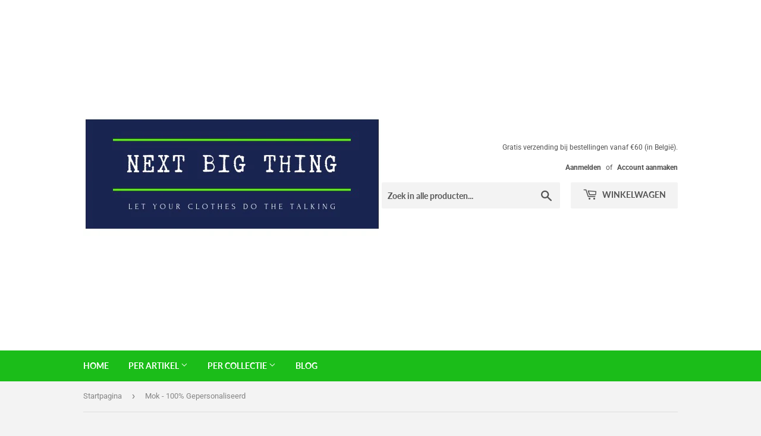

--- FILE ---
content_type: text/html; charset=utf-8
request_url: https://nextbigthingbelgium.com/products/mok-100-gepersonaliseerd
body_size: 17363
content:
<!doctype html>
<html class="no-touch no-js">
<head>
  <script>(function(H){H.className=H.className.replace(/\bno-js\b/,'js')})(document.documentElement)</script>
  <!-- Basic page needs ================================================== -->
  <meta charset="utf-8">
  <meta http-equiv="X-UA-Compatible" content="IE=edge,chrome=1">

  

  <!-- Title and description ================================================== -->
  <title>
  Next Big Thing mok / 100% gepersonaliseerd &ndash; Next Big Thing Belgium
  </title>

  
    <meta name="description" content="www.nextbigthing.be - Next Big Thing - mok / mug - tekening kinderen, gedicht, handgeschreven tekst - wit / white - bedrukt - geschenk - funny tees - funny aprons - Let your clothes do the talking - funny t-shirts - grappige t-shirts gepersonaliseerd. Origineel geschenk - original gift. Print on demand. Personalised tees and gifts.">
  

  <!-- Product meta ================================================== -->
  <!-- /snippets/social-meta-tags.liquid -->




<meta property="og:site_name" content="Next Big Thing Belgium">
<meta property="og:url" content="https://nextbigthingbelgium.com/products/mok-100-gepersonaliseerd">
<meta property="og:title" content="Mok - 100% Gepersonaliseerd">
<meta property="og:type" content="product">
<meta property="og:description" content="www.nextbigthing.be - Next Big Thing - mok / mug - tekening kinderen, gedicht, handgeschreven tekst - wit / white - bedrukt - geschenk - funny tees - funny aprons - Let your clothes do the talking - funny t-shirts - grappige t-shirts gepersonaliseerd. Origineel geschenk - original gift. Print on demand. Personalised tees and gifts.">

  <meta property="og:price:amount" content="12,99">
  <meta property="og:price:currency" content="EUR">

<meta property="og:image" content="http://nextbigthingbelgium.com/cdn/shop/products/IMG_4458_1200x1200.jpg?v=1670867146">
<meta property="og:image:secure_url" content="https://nextbigthingbelgium.com/cdn/shop/products/IMG_4458_1200x1200.jpg?v=1670867146">


<meta name="twitter:card" content="summary_large_image">
<meta name="twitter:title" content="Mok - 100% Gepersonaliseerd">
<meta name="twitter:description" content="www.nextbigthing.be - Next Big Thing - mok / mug - tekening kinderen, gedicht, handgeschreven tekst - wit / white - bedrukt - geschenk - funny tees - funny aprons - Let your clothes do the talking - funny t-shirts - grappige t-shirts gepersonaliseerd. Origineel geschenk - original gift. Print on demand. Personalised tees and gifts.">


  <!-- Helpers ================================================== -->
  <link rel="canonical" href="https://nextbigthingbelgium.com/products/mok-100-gepersonaliseerd">
  <meta name="viewport" content="width=device-width,initial-scale=1">

  <!-- CSS ================================================== -->
  <link href="//nextbigthingbelgium.com/cdn/shop/t/2/assets/theme.scss.css?v=59164169002435536581759417595" rel="stylesheet" type="text/css" media="all" />

  <!-- Header hook for plugins ================================================== -->
  <script>window.performance && window.performance.mark && window.performance.mark('shopify.content_for_header.start');</script><meta id="shopify-digital-wallet" name="shopify-digital-wallet" content="/18628313188/digital_wallets/dialog">
<meta name="shopify-checkout-api-token" content="ae9a8667f2772babf3fb013e49fc55ff">
<meta id="in-context-paypal-metadata" data-shop-id="18628313188" data-venmo-supported="false" data-environment="production" data-locale="nl_NL" data-paypal-v4="true" data-currency="EUR">
<link rel="alternate" type="application/json+oembed" href="https://nextbigthingbelgium.com/products/mok-100-gepersonaliseerd.oembed">
<script async="async" src="/checkouts/internal/preloads.js?locale=nl-BE"></script>
<script id="shopify-features" type="application/json">{"accessToken":"ae9a8667f2772babf3fb013e49fc55ff","betas":["rich-media-storefront-analytics"],"domain":"nextbigthingbelgium.com","predictiveSearch":true,"shopId":18628313188,"locale":"nl"}</script>
<script>var Shopify = Shopify || {};
Shopify.shop = "next-big-thing-belgium.myshopify.com";
Shopify.locale = "nl";
Shopify.currency = {"active":"EUR","rate":"1.0"};
Shopify.country = "BE";
Shopify.theme = {"name":"Supply","id":63194988644,"schema_name":"Supply","schema_version":"8.0.2","theme_store_id":679,"role":"main"};
Shopify.theme.handle = "null";
Shopify.theme.style = {"id":null,"handle":null};
Shopify.cdnHost = "nextbigthingbelgium.com/cdn";
Shopify.routes = Shopify.routes || {};
Shopify.routes.root = "/";</script>
<script type="module">!function(o){(o.Shopify=o.Shopify||{}).modules=!0}(window);</script>
<script>!function(o){function n(){var o=[];function n(){o.push(Array.prototype.slice.apply(arguments))}return n.q=o,n}var t=o.Shopify=o.Shopify||{};t.loadFeatures=n(),t.autoloadFeatures=n()}(window);</script>
<script id="shop-js-analytics" type="application/json">{"pageType":"product"}</script>
<script defer="defer" async type="module" src="//nextbigthingbelgium.com/cdn/shopifycloud/shop-js/modules/v2/client.init-shop-cart-sync_CwGft62q.nl.esm.js"></script>
<script defer="defer" async type="module" src="//nextbigthingbelgium.com/cdn/shopifycloud/shop-js/modules/v2/chunk.common_BAeYDmFP.esm.js"></script>
<script defer="defer" async type="module" src="//nextbigthingbelgium.com/cdn/shopifycloud/shop-js/modules/v2/chunk.modal_B9qqLDBC.esm.js"></script>
<script type="module">
  await import("//nextbigthingbelgium.com/cdn/shopifycloud/shop-js/modules/v2/client.init-shop-cart-sync_CwGft62q.nl.esm.js");
await import("//nextbigthingbelgium.com/cdn/shopifycloud/shop-js/modules/v2/chunk.common_BAeYDmFP.esm.js");
await import("//nextbigthingbelgium.com/cdn/shopifycloud/shop-js/modules/v2/chunk.modal_B9qqLDBC.esm.js");

  window.Shopify.SignInWithShop?.initShopCartSync?.({"fedCMEnabled":true,"windoidEnabled":true});

</script>
<script>(function() {
  var isLoaded = false;
  function asyncLoad() {
    if (isLoaded) return;
    isLoaded = true;
    var urls = ["https:\/\/chimpstatic.com\/mcjs-connected\/js\/users\/e25ba2f43df491bb488d20e37\/c4bcfc402611f0bac497cb781.js?shop=next-big-thing-belgium.myshopify.com","https:\/\/chimpstatic.com\/mcjs-connected\/js\/users\/e25ba2f43df491bb488d20e37\/fc84a2c384362dfb9222c1aae.js?shop=next-big-thing-belgium.myshopify.com"];
    for (var i = 0; i < urls.length; i++) {
      var s = document.createElement('script');
      s.type = 'text/javascript';
      s.async = true;
      s.src = urls[i];
      var x = document.getElementsByTagName('script')[0];
      x.parentNode.insertBefore(s, x);
    }
  };
  if(window.attachEvent) {
    window.attachEvent('onload', asyncLoad);
  } else {
    window.addEventListener('load', asyncLoad, false);
  }
})();</script>
<script id="__st">var __st={"a":18628313188,"offset":3600,"reqid":"c3d99bca-685f-469b-8983-9cc1032cacda-1769447513","pageurl":"nextbigthingbelgium.com\/products\/mok-100-gepersonaliseerd","u":"0c26a0c34bed","p":"product","rtyp":"product","rid":4959819071619};</script>
<script>window.ShopifyPaypalV4VisibilityTracking = true;</script>
<script id="captcha-bootstrap">!function(){'use strict';const t='contact',e='account',n='new_comment',o=[[t,t],['blogs',n],['comments',n],[t,'customer']],c=[[e,'customer_login'],[e,'guest_login'],[e,'recover_customer_password'],[e,'create_customer']],r=t=>t.map((([t,e])=>`form[action*='/${t}']:not([data-nocaptcha='true']) input[name='form_type'][value='${e}']`)).join(','),a=t=>()=>t?[...document.querySelectorAll(t)].map((t=>t.form)):[];function s(){const t=[...o],e=r(t);return a(e)}const i='password',u='form_key',d=['recaptcha-v3-token','g-recaptcha-response','h-captcha-response',i],f=()=>{try{return window.sessionStorage}catch{return}},m='__shopify_v',_=t=>t.elements[u];function p(t,e,n=!1){try{const o=window.sessionStorage,c=JSON.parse(o.getItem(e)),{data:r}=function(t){const{data:e,action:n}=t;return t[m]||n?{data:e,action:n}:{data:t,action:n}}(c);for(const[e,n]of Object.entries(r))t.elements[e]&&(t.elements[e].value=n);n&&o.removeItem(e)}catch(o){console.error('form repopulation failed',{error:o})}}const l='form_type',E='cptcha';function T(t){t.dataset[E]=!0}const w=window,h=w.document,L='Shopify',v='ce_forms',y='captcha';let A=!1;((t,e)=>{const n=(g='f06e6c50-85a8-45c8-87d0-21a2b65856fe',I='https://cdn.shopify.com/shopifycloud/storefront-forms-hcaptcha/ce_storefront_forms_captcha_hcaptcha.v1.5.2.iife.js',D={infoText:'Beschermd door hCaptcha',privacyText:'Privacy',termsText:'Voorwaarden'},(t,e,n)=>{const o=w[L][v],c=o.bindForm;if(c)return c(t,g,e,D).then(n);var r;o.q.push([[t,g,e,D],n]),r=I,A||(h.body.append(Object.assign(h.createElement('script'),{id:'captcha-provider',async:!0,src:r})),A=!0)});var g,I,D;w[L]=w[L]||{},w[L][v]=w[L][v]||{},w[L][v].q=[],w[L][y]=w[L][y]||{},w[L][y].protect=function(t,e){n(t,void 0,e),T(t)},Object.freeze(w[L][y]),function(t,e,n,w,h,L){const[v,y,A,g]=function(t,e,n){const i=e?o:[],u=t?c:[],d=[...i,...u],f=r(d),m=r(i),_=r(d.filter((([t,e])=>n.includes(e))));return[a(f),a(m),a(_),s()]}(w,h,L),I=t=>{const e=t.target;return e instanceof HTMLFormElement?e:e&&e.form},D=t=>v().includes(t);t.addEventListener('submit',(t=>{const e=I(t);if(!e)return;const n=D(e)&&!e.dataset.hcaptchaBound&&!e.dataset.recaptchaBound,o=_(e),c=g().includes(e)&&(!o||!o.value);(n||c)&&t.preventDefault(),c&&!n&&(function(t){try{if(!f())return;!function(t){const e=f();if(!e)return;const n=_(t);if(!n)return;const o=n.value;o&&e.removeItem(o)}(t);const e=Array.from(Array(32),(()=>Math.random().toString(36)[2])).join('');!function(t,e){_(t)||t.append(Object.assign(document.createElement('input'),{type:'hidden',name:u})),t.elements[u].value=e}(t,e),function(t,e){const n=f();if(!n)return;const o=[...t.querySelectorAll(`input[type='${i}']`)].map((({name:t})=>t)),c=[...d,...o],r={};for(const[a,s]of new FormData(t).entries())c.includes(a)||(r[a]=s);n.setItem(e,JSON.stringify({[m]:1,action:t.action,data:r}))}(t,e)}catch(e){console.error('failed to persist form',e)}}(e),e.submit())}));const S=(t,e)=>{t&&!t.dataset[E]&&(n(t,e.some((e=>e===t))),T(t))};for(const o of['focusin','change'])t.addEventListener(o,(t=>{const e=I(t);D(e)&&S(e,y())}));const B=e.get('form_key'),M=e.get(l),P=B&&M;t.addEventListener('DOMContentLoaded',(()=>{const t=y();if(P)for(const e of t)e.elements[l].value===M&&p(e,B);[...new Set([...A(),...v().filter((t=>'true'===t.dataset.shopifyCaptcha))])].forEach((e=>S(e,t)))}))}(h,new URLSearchParams(w.location.search),n,t,e,['guest_login'])})(!0,!0)}();</script>
<script integrity="sha256-4kQ18oKyAcykRKYeNunJcIwy7WH5gtpwJnB7kiuLZ1E=" data-source-attribution="shopify.loadfeatures" defer="defer" src="//nextbigthingbelgium.com/cdn/shopifycloud/storefront/assets/storefront/load_feature-a0a9edcb.js" crossorigin="anonymous"></script>
<script data-source-attribution="shopify.dynamic_checkout.dynamic.init">var Shopify=Shopify||{};Shopify.PaymentButton=Shopify.PaymentButton||{isStorefrontPortableWallets:!0,init:function(){window.Shopify.PaymentButton.init=function(){};var t=document.createElement("script");t.src="https://nextbigthingbelgium.com/cdn/shopifycloud/portable-wallets/latest/portable-wallets.nl.js",t.type="module",document.head.appendChild(t)}};
</script>
<script data-source-attribution="shopify.dynamic_checkout.buyer_consent">
  function portableWalletsHideBuyerConsent(e){var t=document.getElementById("shopify-buyer-consent"),n=document.getElementById("shopify-subscription-policy-button");t&&n&&(t.classList.add("hidden"),t.setAttribute("aria-hidden","true"),n.removeEventListener("click",e))}function portableWalletsShowBuyerConsent(e){var t=document.getElementById("shopify-buyer-consent"),n=document.getElementById("shopify-subscription-policy-button");t&&n&&(t.classList.remove("hidden"),t.removeAttribute("aria-hidden"),n.addEventListener("click",e))}window.Shopify?.PaymentButton&&(window.Shopify.PaymentButton.hideBuyerConsent=portableWalletsHideBuyerConsent,window.Shopify.PaymentButton.showBuyerConsent=portableWalletsShowBuyerConsent);
</script>
<script data-source-attribution="shopify.dynamic_checkout.cart.bootstrap">document.addEventListener("DOMContentLoaded",(function(){function t(){return document.querySelector("shopify-accelerated-checkout-cart, shopify-accelerated-checkout")}if(t())Shopify.PaymentButton.init();else{new MutationObserver((function(e,n){t()&&(Shopify.PaymentButton.init(),n.disconnect())})).observe(document.body,{childList:!0,subtree:!0})}}));
</script>
<link id="shopify-accelerated-checkout-styles" rel="stylesheet" media="screen" href="https://nextbigthingbelgium.com/cdn/shopifycloud/portable-wallets/latest/accelerated-checkout-backwards-compat.css" crossorigin="anonymous">
<style id="shopify-accelerated-checkout-cart">
        #shopify-buyer-consent {
  margin-top: 1em;
  display: inline-block;
  width: 100%;
}

#shopify-buyer-consent.hidden {
  display: none;
}

#shopify-subscription-policy-button {
  background: none;
  border: none;
  padding: 0;
  text-decoration: underline;
  font-size: inherit;
  cursor: pointer;
}

#shopify-subscription-policy-button::before {
  box-shadow: none;
}

      </style>

<script>window.performance && window.performance.mark && window.performance.mark('shopify.content_for_header.end');</script>

  
  

  <script src="//nextbigthingbelgium.com/cdn/shop/t/2/assets/jquery-2.2.3.min.js?v=58211863146907186831547930583" type="text/javascript"></script>

  <script src="//nextbigthingbelgium.com/cdn/shop/t/2/assets/lazysizes.min.js?v=8147953233334221341547930583" async="async"></script>
  <script src="//nextbigthingbelgium.com/cdn/shop/t/2/assets/vendor.js?v=106177282645720727331547930584" defer="defer"></script>
  <script src="//nextbigthingbelgium.com/cdn/shop/t/2/assets/theme.js?v=162636799266911068881547931037" defer="defer"></script>


<link href="https://monorail-edge.shopifysvc.com" rel="dns-prefetch">
<script>(function(){if ("sendBeacon" in navigator && "performance" in window) {try {var session_token_from_headers = performance.getEntriesByType('navigation')[0].serverTiming.find(x => x.name == '_s').description;} catch {var session_token_from_headers = undefined;}var session_cookie_matches = document.cookie.match(/_shopify_s=([^;]*)/);var session_token_from_cookie = session_cookie_matches && session_cookie_matches.length === 2 ? session_cookie_matches[1] : "";var session_token = session_token_from_headers || session_token_from_cookie || "";function handle_abandonment_event(e) {var entries = performance.getEntries().filter(function(entry) {return /monorail-edge.shopifysvc.com/.test(entry.name);});if (!window.abandonment_tracked && entries.length === 0) {window.abandonment_tracked = true;var currentMs = Date.now();var navigation_start = performance.timing.navigationStart;var payload = {shop_id: 18628313188,url: window.location.href,navigation_start,duration: currentMs - navigation_start,session_token,page_type: "product"};window.navigator.sendBeacon("https://monorail-edge.shopifysvc.com/v1/produce", JSON.stringify({schema_id: "online_store_buyer_site_abandonment/1.1",payload: payload,metadata: {event_created_at_ms: currentMs,event_sent_at_ms: currentMs}}));}}window.addEventListener('pagehide', handle_abandonment_event);}}());</script>
<script id="web-pixels-manager-setup">(function e(e,d,r,n,o){if(void 0===o&&(o={}),!Boolean(null===(a=null===(i=window.Shopify)||void 0===i?void 0:i.analytics)||void 0===a?void 0:a.replayQueue)){var i,a;window.Shopify=window.Shopify||{};var t=window.Shopify;t.analytics=t.analytics||{};var s=t.analytics;s.replayQueue=[],s.publish=function(e,d,r){return s.replayQueue.push([e,d,r]),!0};try{self.performance.mark("wpm:start")}catch(e){}var l=function(){var e={modern:/Edge?\/(1{2}[4-9]|1[2-9]\d|[2-9]\d{2}|\d{4,})\.\d+(\.\d+|)|Firefox\/(1{2}[4-9]|1[2-9]\d|[2-9]\d{2}|\d{4,})\.\d+(\.\d+|)|Chrom(ium|e)\/(9{2}|\d{3,})\.\d+(\.\d+|)|(Maci|X1{2}).+ Version\/(15\.\d+|(1[6-9]|[2-9]\d|\d{3,})\.\d+)([,.]\d+|)( \(\w+\)|)( Mobile\/\w+|) Safari\/|Chrome.+OPR\/(9{2}|\d{3,})\.\d+\.\d+|(CPU[ +]OS|iPhone[ +]OS|CPU[ +]iPhone|CPU IPhone OS|CPU iPad OS)[ +]+(15[._]\d+|(1[6-9]|[2-9]\d|\d{3,})[._]\d+)([._]\d+|)|Android:?[ /-](13[3-9]|1[4-9]\d|[2-9]\d{2}|\d{4,})(\.\d+|)(\.\d+|)|Android.+Firefox\/(13[5-9]|1[4-9]\d|[2-9]\d{2}|\d{4,})\.\d+(\.\d+|)|Android.+Chrom(ium|e)\/(13[3-9]|1[4-9]\d|[2-9]\d{2}|\d{4,})\.\d+(\.\d+|)|SamsungBrowser\/([2-9]\d|\d{3,})\.\d+/,legacy:/Edge?\/(1[6-9]|[2-9]\d|\d{3,})\.\d+(\.\d+|)|Firefox\/(5[4-9]|[6-9]\d|\d{3,})\.\d+(\.\d+|)|Chrom(ium|e)\/(5[1-9]|[6-9]\d|\d{3,})\.\d+(\.\d+|)([\d.]+$|.*Safari\/(?![\d.]+ Edge\/[\d.]+$))|(Maci|X1{2}).+ Version\/(10\.\d+|(1[1-9]|[2-9]\d|\d{3,})\.\d+)([,.]\d+|)( \(\w+\)|)( Mobile\/\w+|) Safari\/|Chrome.+OPR\/(3[89]|[4-9]\d|\d{3,})\.\d+\.\d+|(CPU[ +]OS|iPhone[ +]OS|CPU[ +]iPhone|CPU IPhone OS|CPU iPad OS)[ +]+(10[._]\d+|(1[1-9]|[2-9]\d|\d{3,})[._]\d+)([._]\d+|)|Android:?[ /-](13[3-9]|1[4-9]\d|[2-9]\d{2}|\d{4,})(\.\d+|)(\.\d+|)|Mobile Safari.+OPR\/([89]\d|\d{3,})\.\d+\.\d+|Android.+Firefox\/(13[5-9]|1[4-9]\d|[2-9]\d{2}|\d{4,})\.\d+(\.\d+|)|Android.+Chrom(ium|e)\/(13[3-9]|1[4-9]\d|[2-9]\d{2}|\d{4,})\.\d+(\.\d+|)|Android.+(UC? ?Browser|UCWEB|U3)[ /]?(15\.([5-9]|\d{2,})|(1[6-9]|[2-9]\d|\d{3,})\.\d+)\.\d+|SamsungBrowser\/(5\.\d+|([6-9]|\d{2,})\.\d+)|Android.+MQ{2}Browser\/(14(\.(9|\d{2,})|)|(1[5-9]|[2-9]\d|\d{3,})(\.\d+|))(\.\d+|)|K[Aa][Ii]OS\/(3\.\d+|([4-9]|\d{2,})\.\d+)(\.\d+|)/},d=e.modern,r=e.legacy,n=navigator.userAgent;return n.match(d)?"modern":n.match(r)?"legacy":"unknown"}(),u="modern"===l?"modern":"legacy",c=(null!=n?n:{modern:"",legacy:""})[u],f=function(e){return[e.baseUrl,"/wpm","/b",e.hashVersion,"modern"===e.buildTarget?"m":"l",".js"].join("")}({baseUrl:d,hashVersion:r,buildTarget:u}),m=function(e){var d=e.version,r=e.bundleTarget,n=e.surface,o=e.pageUrl,i=e.monorailEndpoint;return{emit:function(e){var a=e.status,t=e.errorMsg,s=(new Date).getTime(),l=JSON.stringify({metadata:{event_sent_at_ms:s},events:[{schema_id:"web_pixels_manager_load/3.1",payload:{version:d,bundle_target:r,page_url:o,status:a,surface:n,error_msg:t},metadata:{event_created_at_ms:s}}]});if(!i)return console&&console.warn&&console.warn("[Web Pixels Manager] No Monorail endpoint provided, skipping logging."),!1;try{return self.navigator.sendBeacon.bind(self.navigator)(i,l)}catch(e){}var u=new XMLHttpRequest;try{return u.open("POST",i,!0),u.setRequestHeader("Content-Type","text/plain"),u.send(l),!0}catch(e){return console&&console.warn&&console.warn("[Web Pixels Manager] Got an unhandled error while logging to Monorail."),!1}}}}({version:r,bundleTarget:l,surface:e.surface,pageUrl:self.location.href,monorailEndpoint:e.monorailEndpoint});try{o.browserTarget=l,function(e){var d=e.src,r=e.async,n=void 0===r||r,o=e.onload,i=e.onerror,a=e.sri,t=e.scriptDataAttributes,s=void 0===t?{}:t,l=document.createElement("script"),u=document.querySelector("head"),c=document.querySelector("body");if(l.async=n,l.src=d,a&&(l.integrity=a,l.crossOrigin="anonymous"),s)for(var f in s)if(Object.prototype.hasOwnProperty.call(s,f))try{l.dataset[f]=s[f]}catch(e){}if(o&&l.addEventListener("load",o),i&&l.addEventListener("error",i),u)u.appendChild(l);else{if(!c)throw new Error("Did not find a head or body element to append the script");c.appendChild(l)}}({src:f,async:!0,onload:function(){if(!function(){var e,d;return Boolean(null===(d=null===(e=window.Shopify)||void 0===e?void 0:e.analytics)||void 0===d?void 0:d.initialized)}()){var d=window.webPixelsManager.init(e)||void 0;if(d){var r=window.Shopify.analytics;r.replayQueue.forEach((function(e){var r=e[0],n=e[1],o=e[2];d.publishCustomEvent(r,n,o)})),r.replayQueue=[],r.publish=d.publishCustomEvent,r.visitor=d.visitor,r.initialized=!0}}},onerror:function(){return m.emit({status:"failed",errorMsg:"".concat(f," has failed to load")})},sri:function(e){var d=/^sha384-[A-Za-z0-9+/=]+$/;return"string"==typeof e&&d.test(e)}(c)?c:"",scriptDataAttributes:o}),m.emit({status:"loading"})}catch(e){m.emit({status:"failed",errorMsg:(null==e?void 0:e.message)||"Unknown error"})}}})({shopId: 18628313188,storefrontBaseUrl: "https://nextbigthingbelgium.com",extensionsBaseUrl: "https://extensions.shopifycdn.com/cdn/shopifycloud/web-pixels-manager",monorailEndpoint: "https://monorail-edge.shopifysvc.com/unstable/produce_batch",surface: "storefront-renderer",enabledBetaFlags: ["2dca8a86"],webPixelsConfigList: [{"id":"159875404","eventPayloadVersion":"v1","runtimeContext":"LAX","scriptVersion":"1","type":"CUSTOM","privacyPurposes":["MARKETING"],"name":"Meta pixel (migrated)"},{"id":"182780236","eventPayloadVersion":"v1","runtimeContext":"LAX","scriptVersion":"1","type":"CUSTOM","privacyPurposes":["ANALYTICS"],"name":"Google Analytics tag (migrated)"},{"id":"shopify-app-pixel","configuration":"{}","eventPayloadVersion":"v1","runtimeContext":"STRICT","scriptVersion":"0450","apiClientId":"shopify-pixel","type":"APP","privacyPurposes":["ANALYTICS","MARKETING"]},{"id":"shopify-custom-pixel","eventPayloadVersion":"v1","runtimeContext":"LAX","scriptVersion":"0450","apiClientId":"shopify-pixel","type":"CUSTOM","privacyPurposes":["ANALYTICS","MARKETING"]}],isMerchantRequest: false,initData: {"shop":{"name":"Next Big Thing Belgium","paymentSettings":{"currencyCode":"EUR"},"myshopifyDomain":"next-big-thing-belgium.myshopify.com","countryCode":"BE","storefrontUrl":"https:\/\/nextbigthingbelgium.com"},"customer":null,"cart":null,"checkout":null,"productVariants":[{"price":{"amount":12.99,"currencyCode":"EUR"},"product":{"title":"Mok - 100% Gepersonaliseerd","vendor":"Next Big Thing Belgium","id":"4959819071619","untranslatedTitle":"Mok - 100% Gepersonaliseerd","url":"\/products\/mok-100-gepersonaliseerd","type":""},"id":"33571060580483","image":{"src":"\/\/nextbigthingbelgium.com\/cdn\/shop\/products\/IMG_4458.jpg?v=1670867146"},"sku":"","title":"Default Title","untranslatedTitle":"Default Title"}],"purchasingCompany":null},},"https://nextbigthingbelgium.com/cdn","fcfee988w5aeb613cpc8e4bc33m6693e112",{"modern":"","legacy":""},{"shopId":"18628313188","storefrontBaseUrl":"https:\/\/nextbigthingbelgium.com","extensionBaseUrl":"https:\/\/extensions.shopifycdn.com\/cdn\/shopifycloud\/web-pixels-manager","surface":"storefront-renderer","enabledBetaFlags":"[\"2dca8a86\"]","isMerchantRequest":"false","hashVersion":"fcfee988w5aeb613cpc8e4bc33m6693e112","publish":"custom","events":"[[\"page_viewed\",{}],[\"product_viewed\",{\"productVariant\":{\"price\":{\"amount\":12.99,\"currencyCode\":\"EUR\"},\"product\":{\"title\":\"Mok - 100% Gepersonaliseerd\",\"vendor\":\"Next Big Thing Belgium\",\"id\":\"4959819071619\",\"untranslatedTitle\":\"Mok - 100% Gepersonaliseerd\",\"url\":\"\/products\/mok-100-gepersonaliseerd\",\"type\":\"\"},\"id\":\"33571060580483\",\"image\":{\"src\":\"\/\/nextbigthingbelgium.com\/cdn\/shop\/products\/IMG_4458.jpg?v=1670867146\"},\"sku\":\"\",\"title\":\"Default Title\",\"untranslatedTitle\":\"Default Title\"}}]]"});</script><script>
  window.ShopifyAnalytics = window.ShopifyAnalytics || {};
  window.ShopifyAnalytics.meta = window.ShopifyAnalytics.meta || {};
  window.ShopifyAnalytics.meta.currency = 'EUR';
  var meta = {"product":{"id":4959819071619,"gid":"gid:\/\/shopify\/Product\/4959819071619","vendor":"Next Big Thing Belgium","type":"","handle":"mok-100-gepersonaliseerd","variants":[{"id":33571060580483,"price":1299,"name":"Mok - 100% Gepersonaliseerd","public_title":null,"sku":""}],"remote":false},"page":{"pageType":"product","resourceType":"product","resourceId":4959819071619,"requestId":"c3d99bca-685f-469b-8983-9cc1032cacda-1769447513"}};
  for (var attr in meta) {
    window.ShopifyAnalytics.meta[attr] = meta[attr];
  }
</script>
<script class="analytics">
  (function () {
    var customDocumentWrite = function(content) {
      var jquery = null;

      if (window.jQuery) {
        jquery = window.jQuery;
      } else if (window.Checkout && window.Checkout.$) {
        jquery = window.Checkout.$;
      }

      if (jquery) {
        jquery('body').append(content);
      }
    };

    var hasLoggedConversion = function(token) {
      if (token) {
        return document.cookie.indexOf('loggedConversion=' + token) !== -1;
      }
      return false;
    }

    var setCookieIfConversion = function(token) {
      if (token) {
        var twoMonthsFromNow = new Date(Date.now());
        twoMonthsFromNow.setMonth(twoMonthsFromNow.getMonth() + 2);

        document.cookie = 'loggedConversion=' + token + '; expires=' + twoMonthsFromNow;
      }
    }

    var trekkie = window.ShopifyAnalytics.lib = window.trekkie = window.trekkie || [];
    if (trekkie.integrations) {
      return;
    }
    trekkie.methods = [
      'identify',
      'page',
      'ready',
      'track',
      'trackForm',
      'trackLink'
    ];
    trekkie.factory = function(method) {
      return function() {
        var args = Array.prototype.slice.call(arguments);
        args.unshift(method);
        trekkie.push(args);
        return trekkie;
      };
    };
    for (var i = 0; i < trekkie.methods.length; i++) {
      var key = trekkie.methods[i];
      trekkie[key] = trekkie.factory(key);
    }
    trekkie.load = function(config) {
      trekkie.config = config || {};
      trekkie.config.initialDocumentCookie = document.cookie;
      var first = document.getElementsByTagName('script')[0];
      var script = document.createElement('script');
      script.type = 'text/javascript';
      script.onerror = function(e) {
        var scriptFallback = document.createElement('script');
        scriptFallback.type = 'text/javascript';
        scriptFallback.onerror = function(error) {
                var Monorail = {
      produce: function produce(monorailDomain, schemaId, payload) {
        var currentMs = new Date().getTime();
        var event = {
          schema_id: schemaId,
          payload: payload,
          metadata: {
            event_created_at_ms: currentMs,
            event_sent_at_ms: currentMs
          }
        };
        return Monorail.sendRequest("https://" + monorailDomain + "/v1/produce", JSON.stringify(event));
      },
      sendRequest: function sendRequest(endpointUrl, payload) {
        // Try the sendBeacon API
        if (window && window.navigator && typeof window.navigator.sendBeacon === 'function' && typeof window.Blob === 'function' && !Monorail.isIos12()) {
          var blobData = new window.Blob([payload], {
            type: 'text/plain'
          });

          if (window.navigator.sendBeacon(endpointUrl, blobData)) {
            return true;
          } // sendBeacon was not successful

        } // XHR beacon

        var xhr = new XMLHttpRequest();

        try {
          xhr.open('POST', endpointUrl);
          xhr.setRequestHeader('Content-Type', 'text/plain');
          xhr.send(payload);
        } catch (e) {
          console.log(e);
        }

        return false;
      },
      isIos12: function isIos12() {
        return window.navigator.userAgent.lastIndexOf('iPhone; CPU iPhone OS 12_') !== -1 || window.navigator.userAgent.lastIndexOf('iPad; CPU OS 12_') !== -1;
      }
    };
    Monorail.produce('monorail-edge.shopifysvc.com',
      'trekkie_storefront_load_errors/1.1',
      {shop_id: 18628313188,
      theme_id: 63194988644,
      app_name: "storefront",
      context_url: window.location.href,
      source_url: "//nextbigthingbelgium.com/cdn/s/trekkie.storefront.a804e9514e4efded663580eddd6991fcc12b5451.min.js"});

        };
        scriptFallback.async = true;
        scriptFallback.src = '//nextbigthingbelgium.com/cdn/s/trekkie.storefront.a804e9514e4efded663580eddd6991fcc12b5451.min.js';
        first.parentNode.insertBefore(scriptFallback, first);
      };
      script.async = true;
      script.src = '//nextbigthingbelgium.com/cdn/s/trekkie.storefront.a804e9514e4efded663580eddd6991fcc12b5451.min.js';
      first.parentNode.insertBefore(script, first);
    };
    trekkie.load(
      {"Trekkie":{"appName":"storefront","development":false,"defaultAttributes":{"shopId":18628313188,"isMerchantRequest":null,"themeId":63194988644,"themeCityHash":"10501281023880834902","contentLanguage":"nl","currency":"EUR","eventMetadataId":"1d4f988e-8c7e-4048-adb0-a645efc414b5"},"isServerSideCookieWritingEnabled":true,"monorailRegion":"shop_domain","enabledBetaFlags":["65f19447"]},"Session Attribution":{},"S2S":{"facebookCapiEnabled":false,"source":"trekkie-storefront-renderer","apiClientId":580111}}
    );

    var loaded = false;
    trekkie.ready(function() {
      if (loaded) return;
      loaded = true;

      window.ShopifyAnalytics.lib = window.trekkie;

      var originalDocumentWrite = document.write;
      document.write = customDocumentWrite;
      try { window.ShopifyAnalytics.merchantGoogleAnalytics.call(this); } catch(error) {};
      document.write = originalDocumentWrite;

      window.ShopifyAnalytics.lib.page(null,{"pageType":"product","resourceType":"product","resourceId":4959819071619,"requestId":"c3d99bca-685f-469b-8983-9cc1032cacda-1769447513","shopifyEmitted":true});

      var match = window.location.pathname.match(/checkouts\/(.+)\/(thank_you|post_purchase)/)
      var token = match? match[1]: undefined;
      if (!hasLoggedConversion(token)) {
        setCookieIfConversion(token);
        window.ShopifyAnalytics.lib.track("Viewed Product",{"currency":"EUR","variantId":33571060580483,"productId":4959819071619,"productGid":"gid:\/\/shopify\/Product\/4959819071619","name":"Mok - 100% Gepersonaliseerd","price":"12.99","sku":"","brand":"Next Big Thing Belgium","variant":null,"category":"","nonInteraction":true,"remote":false},undefined,undefined,{"shopifyEmitted":true});
      window.ShopifyAnalytics.lib.track("monorail:\/\/trekkie_storefront_viewed_product\/1.1",{"currency":"EUR","variantId":33571060580483,"productId":4959819071619,"productGid":"gid:\/\/shopify\/Product\/4959819071619","name":"Mok - 100% Gepersonaliseerd","price":"12.99","sku":"","brand":"Next Big Thing Belgium","variant":null,"category":"","nonInteraction":true,"remote":false,"referer":"https:\/\/nextbigthingbelgium.com\/products\/mok-100-gepersonaliseerd"});
      }
    });


        var eventsListenerScript = document.createElement('script');
        eventsListenerScript.async = true;
        eventsListenerScript.src = "//nextbigthingbelgium.com/cdn/shopifycloud/storefront/assets/shop_events_listener-3da45d37.js";
        document.getElementsByTagName('head')[0].appendChild(eventsListenerScript);

})();</script>
  <script>
  if (!window.ga || (window.ga && typeof window.ga !== 'function')) {
    window.ga = function ga() {
      (window.ga.q = window.ga.q || []).push(arguments);
      if (window.Shopify && window.Shopify.analytics && typeof window.Shopify.analytics.publish === 'function') {
        window.Shopify.analytics.publish("ga_stub_called", {}, {sendTo: "google_osp_migration"});
      }
      console.error("Shopify's Google Analytics stub called with:", Array.from(arguments), "\nSee https://help.shopify.com/manual/promoting-marketing/pixels/pixel-migration#google for more information.");
    };
    if (window.Shopify && window.Shopify.analytics && typeof window.Shopify.analytics.publish === 'function') {
      window.Shopify.analytics.publish("ga_stub_initialized", {}, {sendTo: "google_osp_migration"});
    }
  }
</script>
<script
  defer
  src="https://nextbigthingbelgium.com/cdn/shopifycloud/perf-kit/shopify-perf-kit-3.0.4.min.js"
  data-application="storefront-renderer"
  data-shop-id="18628313188"
  data-render-region="gcp-us-east1"
  data-page-type="product"
  data-theme-instance-id="63194988644"
  data-theme-name="Supply"
  data-theme-version="8.0.2"
  data-monorail-region="shop_domain"
  data-resource-timing-sampling-rate="10"
  data-shs="true"
  data-shs-beacon="true"
  data-shs-export-with-fetch="true"
  data-shs-logs-sample-rate="1"
  data-shs-beacon-endpoint="https://nextbigthingbelgium.com/api/collect"
></script>
</head>

<body id="next-big-thing-mok-100-gepersonaliseerd" class="template-product" >

  <div id="shopify-section-header" class="shopify-section header-section"><header class="site-header" role="banner" data-section-id="header" data-section-type="header-section">
  <div class="wrapper">

    <div class="grid--full">
      <div class="grid-item large--one-half">
        
          <div class="h1 header-logo" itemscope itemtype="http://schema.org/Organization">
        
          
          

          <a href="/" itemprop="url">
            <div class="lazyload__image-wrapper no-js header-logo__image" style="max-width:600px;">
              <div style="padding-top:100.0%;">
                <img class="lazyload js"
                  data-src="//nextbigthingbelgium.com/cdn/shop/files/NBT_nieuw_bijgesneden_45287513-0826-470e-88a9-3c8f047e9cae_{width}x.jpg?v=1613735266"
                  data-widths="[180, 360, 540, 720, 900, 1080, 1296, 1512, 1728, 2048]"
                  data-aspectratio="1.0"
                  data-sizes="auto"
                  alt="Next Big Thing Belgium"
                  style="width:600px;">
              </div>
            </div>
            <noscript>
              
              <img src="//nextbigthingbelgium.com/cdn/shop/files/NBT_nieuw_bijgesneden_45287513-0826-470e-88a9-3c8f047e9cae_600x.jpg?v=1613735266"
                srcset="//nextbigthingbelgium.com/cdn/shop/files/NBT_nieuw_bijgesneden_45287513-0826-470e-88a9-3c8f047e9cae_600x.jpg?v=1613735266 1x, //nextbigthingbelgium.com/cdn/shop/files/NBT_nieuw_bijgesneden_45287513-0826-470e-88a9-3c8f047e9cae_600x@2x.jpg?v=1613735266 2x"
                alt="Next Big Thing Belgium"
                itemprop="logo"
                style="max-width:600px;">
            </noscript>
          </a>
          
        
          </div>
        
      </div>

      <div class="grid-item large--one-half text-center large--text-right">
        
          <div class="site-header--text-links">
            
              

                <p>Gratis verzending bij bestellingen vanaf €60 (in België).</p>

              
            

            
              <span class="site-header--meta-links medium-down--hide">
                
                  <a href="/account/login" id="customer_login_link">Aanmelden</a>
                  <span class="site-header--spacer">of</span>
                  <a href="/account/register" id="customer_register_link">Account aanmaken</a>
                
              </span>
            
          </div>

          <br class="medium-down--hide">
        

        <form action="/search" method="get" class="search-bar" role="search">
  <input type="hidden" name="type" value="product">

  <input type="search" name="q" value="" placeholder="Zoek in alle producten..." aria-label="Zoek in alle producten...">
  <button type="submit" class="search-bar--submit icon-fallback-text">
    <span class="icon icon-search" aria-hidden="true"></span>
    <span class="fallback-text">Zoeken</span>
  </button>
</form>


        <a href="/cart" class="header-cart-btn cart-toggle">
          <span class="icon icon-cart"></span>
          Winkelwagen <span class="cart-count cart-badge--desktop hidden-count">0</span>
        </a>
      </div>
    </div>

  </div>
</header>

<div id="mobileNavBar">
  <div class="display-table-cell">
    <button class="menu-toggle mobileNavBar-link" aria-controls="navBar" aria-expanded="false"><span class="icon icon-hamburger" aria-hidden="true"></span>Menu</button>
  </div>
  <div class="display-table-cell">
    <a href="/cart" class="cart-toggle mobileNavBar-link">
      <span class="icon icon-cart"></span>
      Winkelwagen <span class="cart-count hidden-count">0</span>
    </a>
  </div>
</div>

<nav class="nav-bar" id="navBar" role="navigation">
  <div class="wrapper">
    <form action="/search" method="get" class="search-bar" role="search">
  <input type="hidden" name="type" value="product">

  <input type="search" name="q" value="" placeholder="Zoek in alle producten..." aria-label="Zoek in alle producten...">
  <button type="submit" class="search-bar--submit icon-fallback-text">
    <span class="icon icon-search" aria-hidden="true"></span>
    <span class="fallback-text">Zoeken</span>
  </button>
</form>

    <ul class="mobile-nav" id="MobileNav">
  
  
    
      <li>
        <a
          href="/"
          class="mobile-nav--link"
          data-meganav-type="child"
          >
            Home
        </a>
      </li>
    
  
    
      
      <li
        class="mobile-nav--has-dropdown "
        aria-haspopup="true">
        <a
          href="/collections/all"
          class="mobile-nav--link"
          data-meganav-type="parent"
          >
            Per artikel
        </a>
        <button class="icon icon-arrow-down mobile-nav--button"
          aria-expanded="false"
          aria-label="Per artikel Menu">
        </button>
        <ul
          id="MenuParent-2"
          class="mobile-nav--dropdown "
          data-meganav-dropdown>
          
            
              <li>
                <a
                  href="/collections/t-shirts"
                  class="mobile-nav--link"
                  data-meganav-type="child"
                  >
                    T-shirts
                </a>
              </li>
            
          
            
              <li>
                <a
                  href="/collections/accessoires"
                  class="mobile-nav--link"
                  data-meganav-type="child"
                  >
                    Accessoires
                </a>
              </li>
            
          
            
              <li>
                <a
                  href="/collections/poloshirts"
                  class="mobile-nav--link"
                  data-meganav-type="child"
                  >
                    Poloshirts
                </a>
              </li>
            
          
            
              <li>
                <a
                  href="/collections/baby"
                  class="mobile-nav--link"
                  data-meganav-type="child"
                  >
                    Baby
                </a>
              </li>
            
          
            
              <li>
                <a
                  href="/collections/mokken"
                  class="mobile-nav--link"
                  data-meganav-type="child"
                  >
                    Mokken
                </a>
              </li>
            
          
            
              <li>
                <a
                  href="/collections/in-the-kitchen"
                  class="mobile-nav--link"
                  data-meganav-type="child"
                  >
                    Schorten
                </a>
              </li>
            
          
            
              <li>
                <a
                  href="/collections/tassen"
                  class="mobile-nav--link"
                  data-meganav-type="child"
                  >
                    Tassen
                </a>
              </li>
            
          
            
              <li>
                <a
                  href="/collections/slabbetjes"
                  class="mobile-nav--link"
                  data-meganav-type="child"
                  >
                    Slabbetjes
                </a>
              </li>
            
          
            
              <li>
                <a
                  href="/collections/sleutelhangers"
                  class="mobile-nav--link"
                  data-meganav-type="child"
                  >
                    Sleutelhangers
                </a>
              </li>
            
          
        </ul>
      </li>
    
  
    
      
      <li
        class="mobile-nav--has-dropdown "
        aria-haspopup="true">
        <a
          href="/collections/frontpage"
          class="mobile-nav--link"
          data-meganav-type="parent"
          >
            Per collectie
        </a>
        <button class="icon icon-arrow-down mobile-nav--button"
          aria-expanded="false"
          aria-label="Per collectie Menu">
        </button>
        <ul
          id="MenuParent-3"
          class="mobile-nav--dropdown "
          data-meganav-dropdown>
          
            
              <li>
                <a
                  href="/collections/the-beautiful-game"
                  class="mobile-nav--link"
                  data-meganav-type="child"
                  >
                    The Beautiful Game
                </a>
              </li>
            
          
            
              <li>
                <a
                  href="/collections/steenkolenengels"
                  class="mobile-nav--link"
                  data-meganav-type="child"
                  >
                    Stone-Coal English
                </a>
              </li>
            
          
            
              <li>
                <a
                  href="/collections/this-and-that"
                  class="mobile-nav--link"
                  data-meganav-type="child"
                  >
                    This and That
                </a>
              </li>
            
          
            
              <li>
                <a
                  href="/collections/mans-best-friend"
                  class="mobile-nav--link"
                  data-meganav-type="child"
                  >
                    Viervoeters
                </a>
              </li>
            
          
        </ul>
      </li>
    
  
    
      <li>
        <a
          href="/blogs/news"
          class="mobile-nav--link"
          data-meganav-type="child"
          >
            Blog
        </a>
      </li>
    
  

  
    
      <li class="customer-navlink large--hide"><a href="/account/login" id="customer_login_link">Aanmelden</a></li>
      <li class="customer-navlink large--hide"><a href="/account/register" id="customer_register_link">Account aanmaken</a></li>
    
  
</ul>

    <ul class="site-nav" id="AccessibleNav">
  
  
    
      <li>
        <a
          href="/"
          class="site-nav--link"
          data-meganav-type="child"
          >
            Home
        </a>
      </li>
    
  
    
      
      <li 
        class="site-nav--has-dropdown "
        aria-haspopup="true">
        <a
          href="/collections/all"
          class="site-nav--link"
          data-meganav-type="parent"
          aria-controls="MenuParent-2"
          aria-expanded="false"
          >
            Per artikel
            <span class="icon icon-arrow-down" aria-hidden="true"></span>
        </a>
        <ul
          id="MenuParent-2"
          class="site-nav--dropdown "
          data-meganav-dropdown>
          
            
              <li>
                <a
                  href="/collections/t-shirts"
                  class="site-nav--link"
                  data-meganav-type="child"
                  
                  tabindex="-1">
                    T-shirts
                </a>
              </li>
            
          
            
              <li>
                <a
                  href="/collections/accessoires"
                  class="site-nav--link"
                  data-meganav-type="child"
                  
                  tabindex="-1">
                    Accessoires
                </a>
              </li>
            
          
            
              <li>
                <a
                  href="/collections/poloshirts"
                  class="site-nav--link"
                  data-meganav-type="child"
                  
                  tabindex="-1">
                    Poloshirts
                </a>
              </li>
            
          
            
              <li>
                <a
                  href="/collections/baby"
                  class="site-nav--link"
                  data-meganav-type="child"
                  
                  tabindex="-1">
                    Baby
                </a>
              </li>
            
          
            
              <li>
                <a
                  href="/collections/mokken"
                  class="site-nav--link"
                  data-meganav-type="child"
                  
                  tabindex="-1">
                    Mokken
                </a>
              </li>
            
          
            
              <li>
                <a
                  href="/collections/in-the-kitchen"
                  class="site-nav--link"
                  data-meganav-type="child"
                  
                  tabindex="-1">
                    Schorten
                </a>
              </li>
            
          
            
              <li>
                <a
                  href="/collections/tassen"
                  class="site-nav--link"
                  data-meganav-type="child"
                  
                  tabindex="-1">
                    Tassen
                </a>
              </li>
            
          
            
              <li>
                <a
                  href="/collections/slabbetjes"
                  class="site-nav--link"
                  data-meganav-type="child"
                  
                  tabindex="-1">
                    Slabbetjes
                </a>
              </li>
            
          
            
              <li>
                <a
                  href="/collections/sleutelhangers"
                  class="site-nav--link"
                  data-meganav-type="child"
                  
                  tabindex="-1">
                    Sleutelhangers
                </a>
              </li>
            
          
        </ul>
      </li>
    
  
    
      
      <li 
        class="site-nav--has-dropdown "
        aria-haspopup="true">
        <a
          href="/collections/frontpage"
          class="site-nav--link"
          data-meganav-type="parent"
          aria-controls="MenuParent-3"
          aria-expanded="false"
          >
            Per collectie
            <span class="icon icon-arrow-down" aria-hidden="true"></span>
        </a>
        <ul
          id="MenuParent-3"
          class="site-nav--dropdown "
          data-meganav-dropdown>
          
            
              <li>
                <a
                  href="/collections/the-beautiful-game"
                  class="site-nav--link"
                  data-meganav-type="child"
                  
                  tabindex="-1">
                    The Beautiful Game
                </a>
              </li>
            
          
            
              <li>
                <a
                  href="/collections/steenkolenengels"
                  class="site-nav--link"
                  data-meganav-type="child"
                  
                  tabindex="-1">
                    Stone-Coal English
                </a>
              </li>
            
          
            
              <li>
                <a
                  href="/collections/this-and-that"
                  class="site-nav--link"
                  data-meganav-type="child"
                  
                  tabindex="-1">
                    This and That
                </a>
              </li>
            
          
            
              <li>
                <a
                  href="/collections/mans-best-friend"
                  class="site-nav--link"
                  data-meganav-type="child"
                  
                  tabindex="-1">
                    Viervoeters
                </a>
              </li>
            
          
        </ul>
      </li>
    
  
    
      <li>
        <a
          href="/blogs/news"
          class="site-nav--link"
          data-meganav-type="child"
          >
            Blog
        </a>
      </li>
    
  

  
    
      <li class="customer-navlink large--hide"><a href="/account/login" id="customer_login_link">Aanmelden</a></li>
      <li class="customer-navlink large--hide"><a href="/account/register" id="customer_register_link">Account aanmaken</a></li>
    
  
</ul>
  </div>
</nav>




</div>

  <main class="wrapper main-content" role="main">

    

<div id="shopify-section-product-template" class="shopify-section product-template-section"><div id="ProductSection" data-section-id="product-template" data-section-type="product-template" data-zoom-toggle="zoom-in" data-zoom-enabled="false" data-related-enabled="" data-social-sharing="" data-show-compare-at-price="false" data-stock="false" data-incoming-transfer="false" data-ajax-cart-method="modal">





<nav class="breadcrumb" role="navigation" aria-label="breadcrumbs">
  <a href="/" title="Terug naar de voorpagina">Startpagina</a>

  

    
    <span class="divider" aria-hidden="true">&rsaquo;</span>
    <span class="breadcrumb--truncate">Mok - 100% Gepersonaliseerd</span>

  
</nav>








  <style>
    .selector-wrapper select, .product-variants select {
      margin-bottom: 13px;
    }
  </style>


<div class="grid" itemscope itemtype="http://schema.org/Product">
  <meta itemprop="url" content="https://nextbigthingbelgium.com/products/mok-100-gepersonaliseerd">
  <meta itemprop="image" content="//nextbigthingbelgium.com/cdn/shop/products/IMG_4458_grande.jpg?v=1670867146">

  <div class="grid-item large--two-fifths">
    <div class="grid">
      <div class="grid-item large--eleven-twelfths text-center">
        <div class="product-photo-container" id="productPhotoContainer-product-template">
          
          
<div id="productPhotoWrapper-product-template-42217443033240" class="lazyload__image-wrapper" data-image-id="42217443033240" style="max-width: 768.0px">
              <div class="no-js product__image-wrapper" style="padding-top:133.33333333333334%;">
                <img id=""
                  
                  src="//nextbigthingbelgium.com/cdn/shop/products/IMG_4458_300x300.jpg?v=1670867146"
                  
                  class="lazyload no-js lazypreload"
                  data-src="//nextbigthingbelgium.com/cdn/shop/products/IMG_4458_{width}x.jpg?v=1670867146"
                  data-widths="[180, 360, 540, 720, 900, 1080, 1296, 1512, 1728, 2048]"
                  data-aspectratio="0.75"
                  data-sizes="auto"
                  alt="Mok - 100% Gepersonaliseerd"
                  >
              </div>
            </div>
            
              <noscript>
                <img src="//nextbigthingbelgium.com/cdn/shop/products/IMG_4458_580x.jpg?v=1670867146"
                  srcset="//nextbigthingbelgium.com/cdn/shop/products/IMG_4458_580x.jpg?v=1670867146 1x, //nextbigthingbelgium.com/cdn/shop/products/IMG_4458_580x@2x.jpg?v=1670867146 2x"
                  alt="Mok - 100% Gepersonaliseerd" style="opacity:1;">
              </noscript>
            
          
        </div>

        

      </div>
    </div>
  </div>

  <div class="grid-item large--three-fifths">

    <h1 class="h2" itemprop="name">Mok - 100% Gepersonaliseerd</h1>

    

    <div itemprop="offers" itemscope itemtype="http://schema.org/Offer">

      

      <meta itemprop="priceCurrency" content="EUR">
      <meta itemprop="price" content="12.99">

      <ul class="inline-list product-meta">
        <li>
          <span id="productPrice-product-template" class="h1">
            





<small aria-hidden="true">€12<sup>99</sup></small>
<span class="visually-hidden">€12,99</span>

          </span>
        </li>
        
        
      </ul><hr id="variantBreak" class="hr--clear hr--small">

      <link itemprop="availability" href="http://schema.org/InStock">

      
<form method="post" action="/cart/add" id="addToCartForm-product-template" accept-charset="UTF-8" class="addToCartForm
" enctype="multipart/form-data"><input type="hidden" name="form_type" value="product" /><input type="hidden" name="utf8" value="✓" />
        <select name="id" id="productSelect-product-template" class="product-variants product-variants-product-template">
          
            

              <option  selected="selected"  data-sku="" value="33571060580483">Default Title - €12,99 EUR</option>

            
          
        </select>

        

        

        

        <div class="payment-buttons payment-buttons--small">
          <button type="submit" name="add" id="addToCart-product-template" class="btn btn--add-to-cart">
            <span class="icon icon-cart"></span>
            <span id="addToCartText-product-template">Aan winkelwagen toevoegen</span>
          </button>

          
        </div>
      <input type="hidden" name="product-id" value="4959819071619" /><input type="hidden" name="section-id" value="product-template" /></form>

      <hr class="">
    </div>

    <div class="product-description rte" itemprop="description">
      <p>Ben je op zoek naar een echt persoonlijk geschenk?<br></p>
<p>Een eigen tekst?  Een leuke tekening?  Je favoriete foto of gedicht?</p>
<p>De mogelijkheden met onze mokken zijn eindeloos.</p>
<p>Neem contact op en wij zorgen voor de uitwerking van je idee.  </p>
<p> </p>
<p>De mokken zijn vaatwasbestendig.</p>
<p> </p>
<p>Wij zorgen voor een echt persoonlijk geschenk waar je mee kan uitpakken!</p>
<p> </p>
<p><span style="font-size: 1.4em;"><br></span></p>
    </div>

    
      



<div class="social-sharing is-normal" data-permalink="https://nextbigthingbelgium.com/products/mok-100-gepersonaliseerd">

  
    <a target="_blank" href="//www.facebook.com/sharer.php?u=https://nextbigthingbelgium.com/products/mok-100-gepersonaliseerd" class="share-facebook" title="Delen op Facebook">
      <span class="icon icon-facebook" aria-hidden="true"></span>
      <span class="share-title" aria-hidden="true">Delen</span>
      <span class="visually-hidden">Delen op Facebook</span>
    </a>
  

  
    <a target="_blank" href="//twitter.com/share?text=Mok%20-%20100%25%20Gepersonaliseerd&amp;url=https://nextbigthingbelgium.com/products/mok-100-gepersonaliseerd&amp;source=webclient" class="share-twitter" title="Twitteren op Twitter">
      <span class="icon icon-twitter" aria-hidden="true"></span>
      <span class="share-title" aria-hidden="true">Twitter</span>
      <span class="visually-hidden">Twitteren op Twitter</span>
    </a>
  

  

    
      <a target="_blank" href="//pinterest.com/pin/create/button/?url=https://nextbigthingbelgium.com/products/mok-100-gepersonaliseerd&amp;media=http://nextbigthingbelgium.com/cdn/shop/products/IMG_4458_1024x1024.jpg?v=1670867146&amp;description=Mok%20-%20100%25%20Gepersonaliseerd" class="share-pinterest" title="Pinnen op Pinterest">
        <span class="icon icon-pinterest" aria-hidden="true"></span>
        <span class="share-title" aria-hidden="true">Pin het</span>
        <span class="visually-hidden">Pinnen op Pinterest</span>
      </a>
    

  

</div>

    

  </div>
</div>


  
  




  <hr>
  <h2 class="h1">We raden ook aan</h2>
  <div class="grid-uniform">
    
    
    
      
        
          











<div class="grid-item large--one-fifth medium--one-third small--one-half">

  <a href="/collections/meest-populair/products/t-shirt-kzen-ier-ni-geire" class="product-grid-item">
    <div class="product-grid-image">
      <div class="product-grid-image--centered">
        

        
<div class="lazyload__image-wrapper no-js" style="max-width: 93.75px">
            <div style="padding-top:133.33333333333334%;">
              <img
                class="lazyload no-js"
                data-src="//nextbigthingbelgium.com/cdn/shop/products/kzenier1_{width}x.jpg?v=1567340470"
                data-widths="[125, 180, 360, 540, 720, 900, 1080, 1296, 1512, 1728, 2048]"
                data-aspectratio="0.75"
                data-sizes="auto"
                alt="T-Shirt - Kzen ier ni geire"
                >
            </div>
          </div>
          <noscript>
           <img src="//nextbigthingbelgium.com/cdn/shop/products/kzenier1_580x.jpg?v=1567340470"
             srcset="//nextbigthingbelgium.com/cdn/shop/products/kzenier1_580x.jpg?v=1567340470 1x, //nextbigthingbelgium.com/cdn/shop/products/kzenier1_580x@2x.jpg?v=1567340470 2x"
             alt="T-Shirt - Kzen ier ni geire" style="opacity:1;">
         </noscript>

        
      </div>
    </div>

    <p>T-Shirt - Kzen ier ni geire</p>

    <div class="product-item--price">
      <span class="h1 medium--left">
        
          <span class="visually-hidden">Normale prijs</span>
        
        





<small aria-hidden="true">€28<sup>00</sup></small>
<span class="visually-hidden">€28,00</span>

        
      </span>

      
    </div>

    
  </a>

</div>

        
      
    
      
        
      
    
      
        
          











<div class="grid-item large--one-fifth medium--one-third small--one-half">

  <a href="/collections/meest-populair/products/voederbak-voor-hond-of-kat-met-naam" class="product-grid-item">
    <div class="product-grid-image">
      <div class="product-grid-image--centered">
        

        
<div class="lazyload__image-wrapper no-js" style="max-width: 93.75px">
            <div style="padding-top:133.33333333333334%;">
              <img
                class="lazyload no-js"
                data-src="//nextbigthingbelgium.com/cdn/shop/products/IMG_0137_{width}x.jpg?v=1641386132"
                data-widths="[125, 180, 360, 540, 720, 900, 1080, 1296, 1512, 1728, 2048]"
                data-aspectratio="0.75"
                data-sizes="auto"
                alt="Voederbak voor hond of kat met naam"
                >
            </div>
          </div>
          <noscript>
           <img src="//nextbigthingbelgium.com/cdn/shop/products/IMG_0137_580x.jpg?v=1641386132"
             srcset="//nextbigthingbelgium.com/cdn/shop/products/IMG_0137_580x.jpg?v=1641386132 1x, //nextbigthingbelgium.com/cdn/shop/products/IMG_0137_580x@2x.jpg?v=1641386132 2x"
             alt="Voederbak voor hond of kat met naam" style="opacity:1;">
         </noscript>

        
      </div>
    </div>

    <p>Voederbak voor hond of kat met naam</p>

    <div class="product-item--price">
      <span class="h1 medium--left">
        
          <span class="visually-hidden">Normale prijs</span>
        
        





<small aria-hidden="true">€19<sup>99</sup></small>
<span class="visually-hidden">€19,99</span>

        
      </span>

      
    </div>

    
  </a>

</div>

        
      
    
      
        
          











<div class="grid-item large--one-fifth medium--one-third small--one-half">

  <a href="/collections/meest-populair/products/boodschappentas-life-is-better" class="product-grid-item">
    <div class="product-grid-image">
      <div class="product-grid-image--centered">
        

        
<div class="lazyload__image-wrapper no-js" style="max-width: 93.75px">
            <div style="padding-top:133.33333333333334%;">
              <img
                class="lazyload no-js"
                data-src="//nextbigthingbelgium.com/cdn/shop/products/tas_life_is_better_1_{width}x.jpg?v=1568384666"
                data-widths="[125, 180, 360, 540, 720, 900, 1080, 1296, 1512, 1728, 2048]"
                data-aspectratio="0.75"
                data-sizes="auto"
                alt="Boodschappentas - Life is better with a..."
                >
            </div>
          </div>
          <noscript>
           <img src="//nextbigthingbelgium.com/cdn/shop/products/tas_life_is_better_1_580x.jpg?v=1568384666"
             srcset="//nextbigthingbelgium.com/cdn/shop/products/tas_life_is_better_1_580x.jpg?v=1568384666 1x, //nextbigthingbelgium.com/cdn/shop/products/tas_life_is_better_1_580x@2x.jpg?v=1568384666 2x"
             alt="Boodschappentas - Life is better with a..." style="opacity:1;">
         </noscript>

        
      </div>
    </div>

    <p>Boodschappentas - Life is better with a...</p>

    <div class="product-item--price">
      <span class="h1 medium--left">
        
          <span class="visually-hidden">Normale prijs</span>
        
        





<small aria-hidden="true">€24<sup>00</sup></small>
<span class="visually-hidden">€24,00</span>

        
      </span>

      
    </div>

    
  </a>

</div>

        
      
    
      
        
          











<div class="grid-item large--one-fifth medium--one-third small--one-half">

  <a href="/collections/meest-populair/products/kopie-van-fluo-hesje-kind-opdruk-naar-keuze" class="product-grid-item">
    <div class="product-grid-image">
      <div class="product-grid-image--centered">
        

        
<div class="lazyload__image-wrapper no-js" style="max-width: 93.75px">
            <div style="padding-top:133.33333333333334%;">
              <img
                class="lazyload no-js"
                data-src="//nextbigthingbelgium.com/cdn/shop/products/IMG_0505_0c9c8187-2c7d-4696-af73-518280cf302b_{width}x.jpg?v=1643800951"
                data-widths="[125, 180, 360, 540, 720, 900, 1080, 1296, 1512, 1728, 2048]"
                data-aspectratio="0.75"
                data-sizes="auto"
                alt="Fluo Hesje Kind - opdruk naar keuze"
                >
            </div>
          </div>
          <noscript>
           <img src="//nextbigthingbelgium.com/cdn/shop/products/IMG_0505_0c9c8187-2c7d-4696-af73-518280cf302b_580x.jpg?v=1643800951"
             srcset="//nextbigthingbelgium.com/cdn/shop/products/IMG_0505_0c9c8187-2c7d-4696-af73-518280cf302b_580x.jpg?v=1643800951 1x, //nextbigthingbelgium.com/cdn/shop/products/IMG_0505_0c9c8187-2c7d-4696-af73-518280cf302b_580x@2x.jpg?v=1643800951 2x"
             alt="Fluo Hesje Kind - opdruk naar keuze" style="opacity:1;">
         </noscript>

        
      </div>
    </div>

    <p>Fluo Hesje Kind - opdruk naar keuze</p>

    <div class="product-item--price">
      <span class="h1 medium--left">
        
          <span class="visually-hidden">Normale prijs</span>
        
        





<small aria-hidden="true">€12<sup>99</sup></small>
<span class="visually-hidden">€12,99</span>

        
      </span>

      
    </div>

    
  </a>

</div>

        
      
    
      
        
          











<div class="grid-item large--one-fifth medium--one-third small--one-half">

  <a href="/collections/meest-populair/products/sleutelhanger-100-gepersonaliseerd" class="product-grid-item">
    <div class="product-grid-image">
      <div class="product-grid-image--centered">
        

        
<div class="lazyload__image-wrapper no-js" style="max-width: 93.75px">
            <div style="padding-top:133.33333333333334%;">
              <img
                class="lazyload no-js"
                data-src="//nextbigthingbelgium.com/cdn/shop/products/IMG_4592_{width}x.jpg?v=1589622265"
                data-widths="[125, 180, 360, 540, 720, 900, 1080, 1296, 1512, 1728, 2048]"
                data-aspectratio="0.75"
                data-sizes="auto"
                alt="Sleutelhanger - 100% Gepersonaliseerd"
                >
            </div>
          </div>
          <noscript>
           <img src="//nextbigthingbelgium.com/cdn/shop/products/IMG_4592_580x.jpg?v=1589622265"
             srcset="//nextbigthingbelgium.com/cdn/shop/products/IMG_4592_580x.jpg?v=1589622265 1x, //nextbigthingbelgium.com/cdn/shop/products/IMG_4592_580x@2x.jpg?v=1589622265 2x"
             alt="Sleutelhanger - 100% Gepersonaliseerd" style="opacity:1;">
         </noscript>

        
      </div>
    </div>

    <p>Sleutelhanger - 100% Gepersonaliseerd</p>

    <div class="product-item--price">
      <span class="h1 medium--left">
        
          <span class="visually-hidden">Normale prijs</span>
        
        





<small aria-hidden="true">€15<sup>00</sup></small>
<span class="visually-hidden">€15,00</span>

        
      </span>

      
    </div>

    
  </a>

</div>

        
      
    
  </div>







  <script type="application/json" id="ProductJson-product-template">
    {"id":4959819071619,"title":"Mok - 100% Gepersonaliseerd","handle":"mok-100-gepersonaliseerd","description":"\u003cp\u003eBen je op zoek naar een echt persoonlijk geschenk?\u003cbr\u003e\u003c\/p\u003e\n\u003cp\u003eEen eigen tekst?  Een leuke tekening?  Je favoriete foto of gedicht?\u003c\/p\u003e\n\u003cp\u003eDe mogelijkheden met onze mokken zijn eindeloos.\u003c\/p\u003e\n\u003cp\u003eNeem contact op en wij zorgen voor de uitwerking van je idee.  \u003c\/p\u003e\n\u003cp\u003e \u003c\/p\u003e\n\u003cp\u003eDe mokken zijn vaatwasbestendig.\u003c\/p\u003e\n\u003cp\u003e \u003c\/p\u003e\n\u003cp\u003eWij zorgen voor een echt persoonlijk geschenk waar je mee kan uitpakken!\u003c\/p\u003e\n\u003cp\u003e \u003c\/p\u003e\n\u003cp\u003e\u003cspan style=\"font-size: 1.4em;\"\u003e\u003cbr\u003e\u003c\/span\u003e\u003c\/p\u003e","published_at":"2020-05-02T19:03:04+02:00","created_at":"2020-05-02T10:13:41+02:00","vendor":"Next Big Thing Belgium","type":"","tags":[],"price":1299,"price_min":1299,"price_max":1299,"available":true,"price_varies":false,"compare_at_price":null,"compare_at_price_min":0,"compare_at_price_max":0,"compare_at_price_varies":false,"variants":[{"id":33571060580483,"title":"Default Title","option1":"Default Title","option2":null,"option3":null,"sku":"","requires_shipping":true,"taxable":false,"featured_image":null,"available":true,"name":"Mok - 100% Gepersonaliseerd","public_title":null,"options":["Default Title"],"price":1299,"weight":450,"compare_at_price":null,"inventory_management":null,"barcode":"","requires_selling_plan":false,"selling_plan_allocations":[]}],"images":["\/\/nextbigthingbelgium.com\/cdn\/shop\/products\/IMG_4458.jpg?v=1670867146"],"featured_image":"\/\/nextbigthingbelgium.com\/cdn\/shop\/products\/IMG_4458.jpg?v=1670867146","options":["Title"],"media":[{"alt":null,"id":34947573645464,"position":1,"preview_image":{"aspect_ratio":0.75,"height":4032,"width":3024,"src":"\/\/nextbigthingbelgium.com\/cdn\/shop\/products\/IMG_4458.jpg?v=1670867146"},"aspect_ratio":0.75,"height":4032,"media_type":"image","src":"\/\/nextbigthingbelgium.com\/cdn\/shop\/products\/IMG_4458.jpg?v=1670867146","width":3024}],"requires_selling_plan":false,"selling_plan_groups":[],"content":"\u003cp\u003eBen je op zoek naar een echt persoonlijk geschenk?\u003cbr\u003e\u003c\/p\u003e\n\u003cp\u003eEen eigen tekst?  Een leuke tekening?  Je favoriete foto of gedicht?\u003c\/p\u003e\n\u003cp\u003eDe mogelijkheden met onze mokken zijn eindeloos.\u003c\/p\u003e\n\u003cp\u003eNeem contact op en wij zorgen voor de uitwerking van je idee.  \u003c\/p\u003e\n\u003cp\u003e \u003c\/p\u003e\n\u003cp\u003eDe mokken zijn vaatwasbestendig.\u003c\/p\u003e\n\u003cp\u003e \u003c\/p\u003e\n\u003cp\u003eWij zorgen voor een echt persoonlijk geschenk waar je mee kan uitpakken!\u003c\/p\u003e\n\u003cp\u003e \u003c\/p\u003e\n\u003cp\u003e\u003cspan style=\"font-size: 1.4em;\"\u003e\u003cbr\u003e\u003c\/span\u003e\u003c\/p\u003e"}
  </script>
  

</div>




</div>

  </main>

  <div id="shopify-section-footer" class="shopify-section footer-section">

<footer class="site-footer small--text-center" role="contentinfo">
  <div class="wrapper">

    <div class="grid">

    

      


    <div class="grid-item small--one-whole one-quarter">
      
        <h3>Quick links</h3>
      

      
        <ul>
          
            <li><a href="/pages/faqs">FAQs</a></li>
          
            <li><a href="/pages/maattabellen">Maattabellen</a></li>
          
            <li><a href="/pages/contacteer-ons">Contacteer ons</a></li>
          
            <li><a href="/pages/privacyverklaring">Privacyverklaring</a></li>
          
            <li><a href="/pages/algemene-voorwaarden">Algemene verkoopsvoorwaarden</a></li>
          
        </ul>

        
      </div>
    

      


    <div class="grid-item small--one-whole one-third">
      
        <h3>Next Big Thing</h3>
      

      

            
              <p>Carillolei 40</p><p>2630 Aartselaar</p><p>Tel: 03/744 28 22</p><p>(afhalen of bezoek alleen op afspraak)</p>
            


        
      </div>
    

      


    <div class="grid-item small--one-whole one-third">
      
        <h3>Blijf op de hoogte</h3>
      

      
          <div class="site-footer__newsletter-subtext">
            
              <p>Ontvang promoties, nieuwe producten en acties direct in je mailbox.</p>
            
          </div>
          <div class="form-vertical">
  <form method="post" action="/contact#contact_form" id="contact_form" accept-charset="UTF-8" class="contact-form"><input type="hidden" name="form_type" value="customer" /><input type="hidden" name="utf8" value="✓" />
    
    
      <input type="hidden" name="contact[tags]" value="newsletter">
      <div class="input-group">
        <label for="Email" class="visually-hidden">E-mail</label>
        <input type="email" value="" placeholder="E-mailadres" name="contact[email]" id="Email" class="input-group-field" aria-label="E-mailadres" autocorrect="off" autocapitalize="off">
        <span class="input-group-btn">
          <button type="submit" class="btn-secondary btn--small" name="commit" id="subscribe">Aanmelden</button>
        </span>
      </div>
    
  </form>
</div>

        
      </div>
    

  </div>

  
  <hr class="hr--small">
  

    <div class="grid">
    
      
      <div class="grid-item one-whole text-center">
          <ul class="inline-list social-icons">
             
             
               <li>
                 <a class="icon-fallback-text" href="https://www.facebook.com/NextBigThingBE/" title="Next Big Thing Belgium op Facebook">
                   <span class="icon icon-facebook" aria-hidden="true"></span>
                   <span class="fallback-text">Facebook</span>
                 </a>
               </li>
             
             
               <li>
                 <a class="icon-fallback-text" href="https://www.pinterest.com/iav6/next-big-thing-belgium/" title="Next Big Thing Belgium op Pinterest">
                   <span class="icon icon-pinterest" aria-hidden="true"></span>
                   <span class="fallback-text">Pinterest</span>
                 </a>
               </li>
             
             
             
               <li>
                 <a class="icon-fallback-text" href="https://www.instagram.com/nextbigthingbe/" title="Next Big Thing Belgium op Instagram">
                   <span class="icon icon-instagram" aria-hidden="true"></span>
                   <span class="fallback-text">Instagram</span>
                 </a>
               </li>
             
             
             
             
             
             
           </ul>
        </div>
      
      </div>
      <hr class="hr--small">
      <div class="grid">
      <div class="grid-item large--two-fifths">
          <ul class="legal-links inline-list">
              <li>
                &copy; 2026 <a href="/" title="">Next Big Thing Belgium</a>
              </li>
              <li>
                Powered by Shopify
              </li>
          </ul>
      </div><div class="grid-item large--three-fifths large--text-right">
            <span class="visually-hidden">Betalingspictogrammen</span>
            <ul class="inline-list payment-icons"><li>
                  <svg class="icon" viewBox="0 0 38 24" xmlns="http://www.w3.org/2000/svg" width="38" height="24" role="img" aria-labelledby="pi-paypal"><title id="pi-paypal">PayPal</title><path opacity=".07" d="M35 0H3C1.3 0 0 1.3 0 3v18c0 1.7 1.4 3 3 3h32c1.7 0 3-1.3 3-3V3c0-1.7-1.4-3-3-3z"/><path fill="#fff" d="M35 1c1.1 0 2 .9 2 2v18c0 1.1-.9 2-2 2H3c-1.1 0-2-.9-2-2V3c0-1.1.9-2 2-2h32"/><path fill="#003087" d="M23.9 8.3c.2-1 0-1.7-.6-2.3-.6-.7-1.7-1-3.1-1h-4.1c-.3 0-.5.2-.6.5L14 15.6c0 .2.1.4.3.4H17l.4-3.4 1.8-2.2 4.7-2.1z"/><path fill="#3086C8" d="M23.9 8.3l-.2.2c-.5 2.8-2.2 3.8-4.6 3.8H18c-.3 0-.5.2-.6.5l-.6 3.9-.2 1c0 .2.1.4.3.4H19c.3 0 .5-.2.5-.4v-.1l.4-2.4v-.1c0-.2.3-.4.5-.4h.3c2.1 0 3.7-.8 4.1-3.2.2-1 .1-1.8-.4-2.4-.1-.5-.3-.7-.5-.8z"/><path fill="#012169" d="M23.3 8.1c-.1-.1-.2-.1-.3-.1-.1 0-.2 0-.3-.1-.3-.1-.7-.1-1.1-.1h-3c-.1 0-.2 0-.2.1-.2.1-.3.2-.3.4l-.7 4.4v.1c0-.3.3-.5.6-.5h1.3c2.5 0 4.1-1 4.6-3.8v-.2c-.1-.1-.3-.2-.5-.2h-.1z"/></svg>
                </li></ul>
          </div></div>

  </div>

</footer>




</div>

  <script>

  var moneyFormat = '€{{amount_with_comma_separator}}';

  var theme = {
    strings:{
      product:{
        unavailable: "Niet beschikbaar",
        will_be_in_stock_after:"Is op voorraad na [date]",
        only_left:"Slechts 1 op voorraad!"
      },
      navigation:{
        more_link: "Meer"
      },
      map:{
        addressError: "Fout bij het opzoeken van dat adres",
        addressNoResults: "Geen resultaten voor dat adres",
        addressQueryLimit: "U hebt de gebruikslimiet van de Google API overschreden. Overweeg een upgrade naar een \u003ca href=\"https:\/\/developers.google.com\/maps\/premium\/usage-limits\"\u003ePremium-pakket\u003c\/a\u003e.",
        authError: "Er is een probleem opgetreden bij het verifiëren van uw Google Maps API-sleutel."
      }
    },
    settings:{
      cartType: "modal"
    }
  }
  </script>



  
  <script id="cartTemplate" type="text/template">
  
    <form action="/cart" method="post" class="cart-form" novalidate>
      <div class="ajaxifyCart--products">
        {{#items}}
        <div class="ajaxifyCart--product">
          <div class="ajaxifyCart--row" data-line="{{line}}">
            <div class="grid">
              <div class="grid-item large--two-thirds">
                <div class="grid">
                  <div class="grid-item one-quarter">
                    <a href="{{url}}" class="ajaxCart--product-image"><img src="{{img}}" alt=""></a>
                  </div>
                  <div class="grid-item three-quarters">
                    <a href="{{url}}" class="h4">{{name}}</a>
                    <p>{{variation}}</p>
                  </div>
                </div>
              </div>
              <div class="grid-item large--one-third">
                <div class="grid">
                  <div class="grid-item one-third">
                    <div class="ajaxifyCart--qty">
                      <input type="text" name="updates[]" class="ajaxifyCart--num" value="{{itemQty}}" min="0" data-line="{{line}}" aria-label="quantity" pattern="[0-9]*">
                      <span class="ajaxifyCart--qty-adjuster ajaxifyCart--add" data-line="{{line}}" data-qty="{{itemAdd}}">+</span>
                      <span class="ajaxifyCart--qty-adjuster ajaxifyCart--minus" data-line="{{line}}" data-qty="{{itemMinus}}">-</span>
                    </div>
                  </div>
                  <div class="grid-item one-third text-center">
                    <p>{{price}}</p>
                  </div>
                  <div class="grid-item one-third text-right">
                    <p>
                      <small><a href="/cart/change?line={{line}}&amp;quantity=0" class="ajaxifyCart--remove" data-line="{{line}}">Remove</a></small>
                    </p>
                  </div>
                </div>
              </div>
            </div>
          </div>
        </div>
        {{/items}}
      </div>
      <div class="ajaxifyCart--row text-right medium-down--text-center">
        <span class="h3">Subtotal {{totalPrice}}</span>
        <input type="submit" class="{{btnClass}}" name="checkout" value="Checkout">
      </div>
    </form>
  
  </script>
  <script id="drawerTemplate" type="text/template">
  
    <div id="ajaxifyDrawer" class="ajaxify-drawer">
      <div id="ajaxifyCart" class="ajaxifyCart--content {{wrapperClass}}"></div>
    </div>
    <div class="ajaxifyDrawer-caret"><span></span></div>
  
  </script>
  <script id="modalTemplate" type="text/template">
  
    <div id="ajaxifyModal" class="ajaxify-modal">
      <div id="ajaxifyCart" class="ajaxifyCart--content"></div>
    </div>
  
  </script>
  <script id="ajaxifyQty" type="text/template">
  
    <div class="ajaxifyCart--qty">
      <input type="text" class="ajaxifyCart--num" value="{{itemQty}}" data-id="{{key}}" min="0" data-line="{{line}}" aria-label="quantity" pattern="[0-9]*">
      <span class="ajaxifyCart--qty-adjuster ajaxifyCart--add" data-id="{{key}}" data-line="{{line}}" data-qty="{{itemAdd}}">+</span>
      <span class="ajaxifyCart--qty-adjuster ajaxifyCart--minus" data-id="{{key}}" data-line="{{line}}" data-qty="{{itemMinus}}">-</span>
    </div>
  
  </script>
  <script id="jsQty" type="text/template">
  
    <div class="js-qty">
      <input type="text" class="js--num" value="{{itemQty}}" min="1" data-id="{{key}}" aria-label="quantity" pattern="[0-9]*" name="{{inputName}}" id="{{inputId}}">
      <span class="js--qty-adjuster js--add" data-id="{{key}}" data-qty="{{itemAdd}}">+</span>
      <span class="js--qty-adjuster js--minus" data-id="{{key}}" data-qty="{{itemMinus}}">-</span>
    </div>
  
  </script>




</body>
</html>
